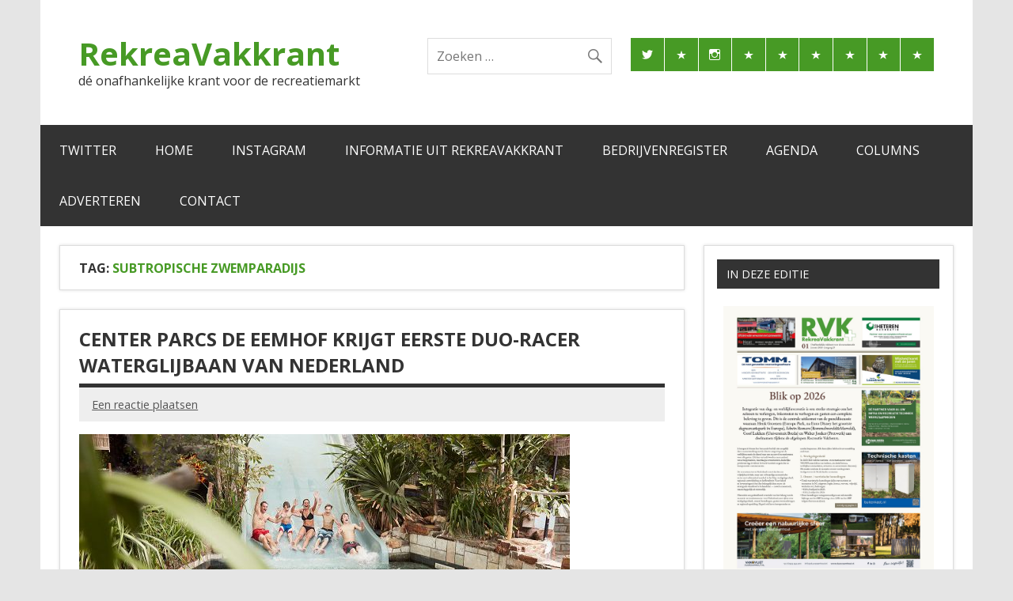

--- FILE ---
content_type: text/html; charset=UTF-8
request_url: https://www.rvk.nl/tag/subtropische-zwemparadijs/
body_size: 17655
content:
<!DOCTYPE html><!-- HTML 5 -->
<html lang="nl-NL">

<head>
<meta charset="UTF-8" />
<meta name="viewport" content="width=device-width, initial-scale=1">
<link rel="profile" href="http://gmpg.org/xfn/11" />
<link rel="pingback" href="https://www.rvk.nl/xmlrpc.php" />

<meta name='robots' content='index, follow, max-image-preview:large, max-snippet:-1, max-video-preview:-1' />

	<!-- This site is optimized with the Yoast SEO plugin v26.7 - https://yoast.com/wordpress/plugins/seo/ -->
	<title>subtropische zwemparadijs Archieven - RekreaVakkrant</title>
	<link rel="canonical" href="https://www.rvk.nl/tag/subtropische-zwemparadijs/" />
	<meta property="og:locale" content="nl_NL" />
	<meta property="og:type" content="article" />
	<meta property="og:title" content="subtropische zwemparadijs Archieven - RekreaVakkrant" />
	<meta property="og:url" content="https://www.rvk.nl/tag/subtropische-zwemparadijs/" />
	<meta property="og:site_name" content="RekreaVakkrant" />
	<meta name="twitter:card" content="summary_large_image" />
	<meta name="twitter:site" content="@rekreavakkrant" />
	<script type="application/ld+json" class="yoast-schema-graph">{"@context":"https://schema.org","@graph":[{"@type":"CollectionPage","@id":"https://www.rvk.nl/tag/subtropische-zwemparadijs/","url":"https://www.rvk.nl/tag/subtropische-zwemparadijs/","name":"subtropische zwemparadijs Archieven - RekreaVakkrant","isPartOf":{"@id":"https://www.rvk.nl/#website"},"primaryImageOfPage":{"@id":"https://www.rvk.nl/tag/subtropische-zwemparadijs/#primaryimage"},"image":{"@id":"https://www.rvk.nl/tag/subtropische-zwemparadijs/#primaryimage"},"thumbnailUrl":"https://www.rvk.nl/wp-content/uploads/2020/02/Familieglijbaan-De-Eemhof-1.jpg","breadcrumb":{"@id":"https://www.rvk.nl/tag/subtropische-zwemparadijs/#breadcrumb"},"inLanguage":"nl-NL"},{"@type":"ImageObject","inLanguage":"nl-NL","@id":"https://www.rvk.nl/tag/subtropische-zwemparadijs/#primaryimage","url":"https://www.rvk.nl/wp-content/uploads/2020/02/Familieglijbaan-De-Eemhof-1.jpg","contentUrl":"https://www.rvk.nl/wp-content/uploads/2020/02/Familieglijbaan-De-Eemhof-1.jpg","width":620,"height":414},{"@type":"BreadcrumbList","@id":"https://www.rvk.nl/tag/subtropische-zwemparadijs/#breadcrumb","itemListElement":[{"@type":"ListItem","position":1,"name":"Home","item":"https://www.rvk.nl/"},{"@type":"ListItem","position":2,"name":"subtropische zwemparadijs"}]},{"@type":"WebSite","@id":"https://www.rvk.nl/#website","url":"https://www.rvk.nl/","name":"RekreaVakkrant","description":"dé onafhankelijke krant voor de recreatiemarkt","potentialAction":[{"@type":"SearchAction","target":{"@type":"EntryPoint","urlTemplate":"https://www.rvk.nl/?s={search_term_string}"},"query-input":{"@type":"PropertyValueSpecification","valueRequired":true,"valueName":"search_term_string"}}],"inLanguage":"nl-NL"}]}</script>
	<!-- / Yoast SEO plugin. -->


<link rel='dns-prefetch' href='//www.googletagmanager.com' />
<link rel='dns-prefetch' href='//fonts.googleapis.com' />
<link rel="alternate" type="application/rss+xml" title="RekreaVakkrant &raquo; feed" href="https://www.rvk.nl/feed/" />
<link rel="alternate" type="application/rss+xml" title="RekreaVakkrant &raquo; reacties feed" href="https://www.rvk.nl/comments/feed/" />
<link rel="alternate" type="application/rss+xml" title="RekreaVakkrant &raquo; subtropische zwemparadijs tag feed" href="https://www.rvk.nl/tag/subtropische-zwemparadijs/feed/" />
<style id='wp-img-auto-sizes-contain-inline-css' type='text/css'>
img:is([sizes=auto i],[sizes^="auto," i]){contain-intrinsic-size:3000px 1500px}
/*# sourceURL=wp-img-auto-sizes-contain-inline-css */
</style>
<link rel='stylesheet' id='dynamicnews-custom-fonts-css' href='https://www.rvk.nl/wp-content/themes/dynamic-news-lite/css/custom-fonts.css?ver=20180413' type='text/css' media='all' />
<link rel='stylesheet' id='dynamicnews-pro-custom-fonts-css' href='//fonts.googleapis.com/css?family=Open+Sans%3A400%2C400italic%2C700%2C700italic%7COpen+Sans%3A400%2C400italic%2C700%2C700italic%7COpen+Sans%3A400%2C400italic%2C700%2C700italic%7COpen+Sans%3A400%2C400italic%2C700%2C700italic&#038;subset=latin%2Clatin-ext' type='text/css' media='all' />
<style id='wp-emoji-styles-inline-css' type='text/css'>

	img.wp-smiley, img.emoji {
		display: inline !important;
		border: none !important;
		box-shadow: none !important;
		height: 1em !important;
		width: 1em !important;
		margin: 0 0.07em !important;
		vertical-align: -0.1em !important;
		background: none !important;
		padding: 0 !important;
	}
/*# sourceURL=wp-emoji-styles-inline-css */
</style>
<style id='wp-block-library-inline-css' type='text/css'>
:root{--wp-block-synced-color:#7a00df;--wp-block-synced-color--rgb:122,0,223;--wp-bound-block-color:var(--wp-block-synced-color);--wp-editor-canvas-background:#ddd;--wp-admin-theme-color:#007cba;--wp-admin-theme-color--rgb:0,124,186;--wp-admin-theme-color-darker-10:#006ba1;--wp-admin-theme-color-darker-10--rgb:0,107,160.5;--wp-admin-theme-color-darker-20:#005a87;--wp-admin-theme-color-darker-20--rgb:0,90,135;--wp-admin-border-width-focus:2px}@media (min-resolution:192dpi){:root{--wp-admin-border-width-focus:1.5px}}.wp-element-button{cursor:pointer}:root .has-very-light-gray-background-color{background-color:#eee}:root .has-very-dark-gray-background-color{background-color:#313131}:root .has-very-light-gray-color{color:#eee}:root .has-very-dark-gray-color{color:#313131}:root .has-vivid-green-cyan-to-vivid-cyan-blue-gradient-background{background:linear-gradient(135deg,#00d084,#0693e3)}:root .has-purple-crush-gradient-background{background:linear-gradient(135deg,#34e2e4,#4721fb 50%,#ab1dfe)}:root .has-hazy-dawn-gradient-background{background:linear-gradient(135deg,#faaca8,#dad0ec)}:root .has-subdued-olive-gradient-background{background:linear-gradient(135deg,#fafae1,#67a671)}:root .has-atomic-cream-gradient-background{background:linear-gradient(135deg,#fdd79a,#004a59)}:root .has-nightshade-gradient-background{background:linear-gradient(135deg,#330968,#31cdcf)}:root .has-midnight-gradient-background{background:linear-gradient(135deg,#020381,#2874fc)}:root{--wp--preset--font-size--normal:16px;--wp--preset--font-size--huge:42px}.has-regular-font-size{font-size:1em}.has-larger-font-size{font-size:2.625em}.has-normal-font-size{font-size:var(--wp--preset--font-size--normal)}.has-huge-font-size{font-size:var(--wp--preset--font-size--huge)}.has-text-align-center{text-align:center}.has-text-align-left{text-align:left}.has-text-align-right{text-align:right}.has-fit-text{white-space:nowrap!important}#end-resizable-editor-section{display:none}.aligncenter{clear:both}.items-justified-left{justify-content:flex-start}.items-justified-center{justify-content:center}.items-justified-right{justify-content:flex-end}.items-justified-space-between{justify-content:space-between}.screen-reader-text{border:0;clip-path:inset(50%);height:1px;margin:-1px;overflow:hidden;padding:0;position:absolute;width:1px;word-wrap:normal!important}.screen-reader-text:focus{background-color:#ddd;clip-path:none;color:#444;display:block;font-size:1em;height:auto;left:5px;line-height:normal;padding:15px 23px 14px;text-decoration:none;top:5px;width:auto;z-index:100000}html :where(.has-border-color){border-style:solid}html :where([style*=border-top-color]){border-top-style:solid}html :where([style*=border-right-color]){border-right-style:solid}html :where([style*=border-bottom-color]){border-bottom-style:solid}html :where([style*=border-left-color]){border-left-style:solid}html :where([style*=border-width]){border-style:solid}html :where([style*=border-top-width]){border-top-style:solid}html :where([style*=border-right-width]){border-right-style:solid}html :where([style*=border-bottom-width]){border-bottom-style:solid}html :where([style*=border-left-width]){border-left-style:solid}html :where(img[class*=wp-image-]){height:auto;max-width:100%}:where(figure){margin:0 0 1em}html :where(.is-position-sticky){--wp-admin--admin-bar--position-offset:var(--wp-admin--admin-bar--height,0px)}@media screen and (max-width:600px){html :where(.is-position-sticky){--wp-admin--admin-bar--position-offset:0px}}

/*# sourceURL=wp-block-library-inline-css */
</style><style id='wp-block-heading-inline-css' type='text/css'>
h1:where(.wp-block-heading).has-background,h2:where(.wp-block-heading).has-background,h3:where(.wp-block-heading).has-background,h4:where(.wp-block-heading).has-background,h5:where(.wp-block-heading).has-background,h6:where(.wp-block-heading).has-background{padding:1.25em 2.375em}h1.has-text-align-left[style*=writing-mode]:where([style*=vertical-lr]),h1.has-text-align-right[style*=writing-mode]:where([style*=vertical-rl]),h2.has-text-align-left[style*=writing-mode]:where([style*=vertical-lr]),h2.has-text-align-right[style*=writing-mode]:where([style*=vertical-rl]),h3.has-text-align-left[style*=writing-mode]:where([style*=vertical-lr]),h3.has-text-align-right[style*=writing-mode]:where([style*=vertical-rl]),h4.has-text-align-left[style*=writing-mode]:where([style*=vertical-lr]),h4.has-text-align-right[style*=writing-mode]:where([style*=vertical-rl]),h5.has-text-align-left[style*=writing-mode]:where([style*=vertical-lr]),h5.has-text-align-right[style*=writing-mode]:where([style*=vertical-rl]),h6.has-text-align-left[style*=writing-mode]:where([style*=vertical-lr]),h6.has-text-align-right[style*=writing-mode]:where([style*=vertical-rl]){rotate:180deg}
/*# sourceURL=https://www.rvk.nl/wp-includes/blocks/heading/style.min.css */
</style>
<style id='wp-block-image-inline-css' type='text/css'>
.wp-block-image>a,.wp-block-image>figure>a{display:inline-block}.wp-block-image img{box-sizing:border-box;height:auto;max-width:100%;vertical-align:bottom}@media not (prefers-reduced-motion){.wp-block-image img.hide{visibility:hidden}.wp-block-image img.show{animation:show-content-image .4s}}.wp-block-image[style*=border-radius] img,.wp-block-image[style*=border-radius]>a{border-radius:inherit}.wp-block-image.has-custom-border img{box-sizing:border-box}.wp-block-image.aligncenter{text-align:center}.wp-block-image.alignfull>a,.wp-block-image.alignwide>a{width:100%}.wp-block-image.alignfull img,.wp-block-image.alignwide img{height:auto;width:100%}.wp-block-image .aligncenter,.wp-block-image .alignleft,.wp-block-image .alignright,.wp-block-image.aligncenter,.wp-block-image.alignleft,.wp-block-image.alignright{display:table}.wp-block-image .aligncenter>figcaption,.wp-block-image .alignleft>figcaption,.wp-block-image .alignright>figcaption,.wp-block-image.aligncenter>figcaption,.wp-block-image.alignleft>figcaption,.wp-block-image.alignright>figcaption{caption-side:bottom;display:table-caption}.wp-block-image .alignleft{float:left;margin:.5em 1em .5em 0}.wp-block-image .alignright{float:right;margin:.5em 0 .5em 1em}.wp-block-image .aligncenter{margin-left:auto;margin-right:auto}.wp-block-image :where(figcaption){margin-bottom:1em;margin-top:.5em}.wp-block-image.is-style-circle-mask img{border-radius:9999px}@supports ((-webkit-mask-image:none) or (mask-image:none)) or (-webkit-mask-image:none){.wp-block-image.is-style-circle-mask img{border-radius:0;-webkit-mask-image:url('data:image/svg+xml;utf8,<svg viewBox="0 0 100 100" xmlns="http://www.w3.org/2000/svg"><circle cx="50" cy="50" r="50"/></svg>');mask-image:url('data:image/svg+xml;utf8,<svg viewBox="0 0 100 100" xmlns="http://www.w3.org/2000/svg"><circle cx="50" cy="50" r="50"/></svg>');mask-mode:alpha;-webkit-mask-position:center;mask-position:center;-webkit-mask-repeat:no-repeat;mask-repeat:no-repeat;-webkit-mask-size:contain;mask-size:contain}}:root :where(.wp-block-image.is-style-rounded img,.wp-block-image .is-style-rounded img){border-radius:9999px}.wp-block-image figure{margin:0}.wp-lightbox-container{display:flex;flex-direction:column;position:relative}.wp-lightbox-container img{cursor:zoom-in}.wp-lightbox-container img:hover+button{opacity:1}.wp-lightbox-container button{align-items:center;backdrop-filter:blur(16px) saturate(180%);background-color:#5a5a5a40;border:none;border-radius:4px;cursor:zoom-in;display:flex;height:20px;justify-content:center;opacity:0;padding:0;position:absolute;right:16px;text-align:center;top:16px;width:20px;z-index:100}@media not (prefers-reduced-motion){.wp-lightbox-container button{transition:opacity .2s ease}}.wp-lightbox-container button:focus-visible{outline:3px auto #5a5a5a40;outline:3px auto -webkit-focus-ring-color;outline-offset:3px}.wp-lightbox-container button:hover{cursor:pointer;opacity:1}.wp-lightbox-container button:focus{opacity:1}.wp-lightbox-container button:focus,.wp-lightbox-container button:hover,.wp-lightbox-container button:not(:hover):not(:active):not(.has-background){background-color:#5a5a5a40;border:none}.wp-lightbox-overlay{box-sizing:border-box;cursor:zoom-out;height:100vh;left:0;overflow:hidden;position:fixed;top:0;visibility:hidden;width:100%;z-index:100000}.wp-lightbox-overlay .close-button{align-items:center;cursor:pointer;display:flex;justify-content:center;min-height:40px;min-width:40px;padding:0;position:absolute;right:calc(env(safe-area-inset-right) + 16px);top:calc(env(safe-area-inset-top) + 16px);z-index:5000000}.wp-lightbox-overlay .close-button:focus,.wp-lightbox-overlay .close-button:hover,.wp-lightbox-overlay .close-button:not(:hover):not(:active):not(.has-background){background:none;border:none}.wp-lightbox-overlay .lightbox-image-container{height:var(--wp--lightbox-container-height);left:50%;overflow:hidden;position:absolute;top:50%;transform:translate(-50%,-50%);transform-origin:top left;width:var(--wp--lightbox-container-width);z-index:9999999999}.wp-lightbox-overlay .wp-block-image{align-items:center;box-sizing:border-box;display:flex;height:100%;justify-content:center;margin:0;position:relative;transform-origin:0 0;width:100%;z-index:3000000}.wp-lightbox-overlay .wp-block-image img{height:var(--wp--lightbox-image-height);min-height:var(--wp--lightbox-image-height);min-width:var(--wp--lightbox-image-width);width:var(--wp--lightbox-image-width)}.wp-lightbox-overlay .wp-block-image figcaption{display:none}.wp-lightbox-overlay button{background:none;border:none}.wp-lightbox-overlay .scrim{background-color:#fff;height:100%;opacity:.9;position:absolute;width:100%;z-index:2000000}.wp-lightbox-overlay.active{visibility:visible}@media not (prefers-reduced-motion){.wp-lightbox-overlay.active{animation:turn-on-visibility .25s both}.wp-lightbox-overlay.active img{animation:turn-on-visibility .35s both}.wp-lightbox-overlay.show-closing-animation:not(.active){animation:turn-off-visibility .35s both}.wp-lightbox-overlay.show-closing-animation:not(.active) img{animation:turn-off-visibility .25s both}.wp-lightbox-overlay.zoom.active{animation:none;opacity:1;visibility:visible}.wp-lightbox-overlay.zoom.active .lightbox-image-container{animation:lightbox-zoom-in .4s}.wp-lightbox-overlay.zoom.active .lightbox-image-container img{animation:none}.wp-lightbox-overlay.zoom.active .scrim{animation:turn-on-visibility .4s forwards}.wp-lightbox-overlay.zoom.show-closing-animation:not(.active){animation:none}.wp-lightbox-overlay.zoom.show-closing-animation:not(.active) .lightbox-image-container{animation:lightbox-zoom-out .4s}.wp-lightbox-overlay.zoom.show-closing-animation:not(.active) .lightbox-image-container img{animation:none}.wp-lightbox-overlay.zoom.show-closing-animation:not(.active) .scrim{animation:turn-off-visibility .4s forwards}}@keyframes show-content-image{0%{visibility:hidden}99%{visibility:hidden}to{visibility:visible}}@keyframes turn-on-visibility{0%{opacity:0}to{opacity:1}}@keyframes turn-off-visibility{0%{opacity:1;visibility:visible}99%{opacity:0;visibility:visible}to{opacity:0;visibility:hidden}}@keyframes lightbox-zoom-in{0%{transform:translate(calc((-100vw + var(--wp--lightbox-scrollbar-width))/2 + var(--wp--lightbox-initial-left-position)),calc(-50vh + var(--wp--lightbox-initial-top-position))) scale(var(--wp--lightbox-scale))}to{transform:translate(-50%,-50%) scale(1)}}@keyframes lightbox-zoom-out{0%{transform:translate(-50%,-50%) scale(1);visibility:visible}99%{visibility:visible}to{transform:translate(calc((-100vw + var(--wp--lightbox-scrollbar-width))/2 + var(--wp--lightbox-initial-left-position)),calc(-50vh + var(--wp--lightbox-initial-top-position))) scale(var(--wp--lightbox-scale));visibility:hidden}}
/*# sourceURL=https://www.rvk.nl/wp-includes/blocks/image/style.min.css */
</style>
<style id='global-styles-inline-css' type='text/css'>
:root{--wp--preset--aspect-ratio--square: 1;--wp--preset--aspect-ratio--4-3: 4/3;--wp--preset--aspect-ratio--3-4: 3/4;--wp--preset--aspect-ratio--3-2: 3/2;--wp--preset--aspect-ratio--2-3: 2/3;--wp--preset--aspect-ratio--16-9: 16/9;--wp--preset--aspect-ratio--9-16: 9/16;--wp--preset--color--black: #353535;--wp--preset--color--cyan-bluish-gray: #abb8c3;--wp--preset--color--white: #ffffff;--wp--preset--color--pale-pink: #f78da7;--wp--preset--color--vivid-red: #cf2e2e;--wp--preset--color--luminous-vivid-orange: #ff6900;--wp--preset--color--luminous-vivid-amber: #fcb900;--wp--preset--color--light-green-cyan: #7bdcb5;--wp--preset--color--vivid-green-cyan: #00d084;--wp--preset--color--pale-cyan-blue: #8ed1fc;--wp--preset--color--vivid-cyan-blue: #0693e3;--wp--preset--color--vivid-purple: #9b51e0;--wp--preset--color--primary: #e84747;--wp--preset--color--light-gray: #f0f0f0;--wp--preset--color--dark-gray: #777777;--wp--preset--gradient--vivid-cyan-blue-to-vivid-purple: linear-gradient(135deg,rgb(6,147,227) 0%,rgb(155,81,224) 100%);--wp--preset--gradient--light-green-cyan-to-vivid-green-cyan: linear-gradient(135deg,rgb(122,220,180) 0%,rgb(0,208,130) 100%);--wp--preset--gradient--luminous-vivid-amber-to-luminous-vivid-orange: linear-gradient(135deg,rgb(252,185,0) 0%,rgb(255,105,0) 100%);--wp--preset--gradient--luminous-vivid-orange-to-vivid-red: linear-gradient(135deg,rgb(255,105,0) 0%,rgb(207,46,46) 100%);--wp--preset--gradient--very-light-gray-to-cyan-bluish-gray: linear-gradient(135deg,rgb(238,238,238) 0%,rgb(169,184,195) 100%);--wp--preset--gradient--cool-to-warm-spectrum: linear-gradient(135deg,rgb(74,234,220) 0%,rgb(151,120,209) 20%,rgb(207,42,186) 40%,rgb(238,44,130) 60%,rgb(251,105,98) 80%,rgb(254,248,76) 100%);--wp--preset--gradient--blush-light-purple: linear-gradient(135deg,rgb(255,206,236) 0%,rgb(152,150,240) 100%);--wp--preset--gradient--blush-bordeaux: linear-gradient(135deg,rgb(254,205,165) 0%,rgb(254,45,45) 50%,rgb(107,0,62) 100%);--wp--preset--gradient--luminous-dusk: linear-gradient(135deg,rgb(255,203,112) 0%,rgb(199,81,192) 50%,rgb(65,88,208) 100%);--wp--preset--gradient--pale-ocean: linear-gradient(135deg,rgb(255,245,203) 0%,rgb(182,227,212) 50%,rgb(51,167,181) 100%);--wp--preset--gradient--electric-grass: linear-gradient(135deg,rgb(202,248,128) 0%,rgb(113,206,126) 100%);--wp--preset--gradient--midnight: linear-gradient(135deg,rgb(2,3,129) 0%,rgb(40,116,252) 100%);--wp--preset--font-size--small: 13px;--wp--preset--font-size--medium: 20px;--wp--preset--font-size--large: 36px;--wp--preset--font-size--x-large: 42px;--wp--preset--spacing--20: 0.44rem;--wp--preset--spacing--30: 0.67rem;--wp--preset--spacing--40: 1rem;--wp--preset--spacing--50: 1.5rem;--wp--preset--spacing--60: 2.25rem;--wp--preset--spacing--70: 3.38rem;--wp--preset--spacing--80: 5.06rem;--wp--preset--shadow--natural: 6px 6px 9px rgba(0, 0, 0, 0.2);--wp--preset--shadow--deep: 12px 12px 50px rgba(0, 0, 0, 0.4);--wp--preset--shadow--sharp: 6px 6px 0px rgba(0, 0, 0, 0.2);--wp--preset--shadow--outlined: 6px 6px 0px -3px rgb(255, 255, 255), 6px 6px rgb(0, 0, 0);--wp--preset--shadow--crisp: 6px 6px 0px rgb(0, 0, 0);}:where(.is-layout-flex){gap: 0.5em;}:where(.is-layout-grid){gap: 0.5em;}body .is-layout-flex{display: flex;}.is-layout-flex{flex-wrap: wrap;align-items: center;}.is-layout-flex > :is(*, div){margin: 0;}body .is-layout-grid{display: grid;}.is-layout-grid > :is(*, div){margin: 0;}:where(.wp-block-columns.is-layout-flex){gap: 2em;}:where(.wp-block-columns.is-layout-grid){gap: 2em;}:where(.wp-block-post-template.is-layout-flex){gap: 1.25em;}:where(.wp-block-post-template.is-layout-grid){gap: 1.25em;}.has-black-color{color: var(--wp--preset--color--black) !important;}.has-cyan-bluish-gray-color{color: var(--wp--preset--color--cyan-bluish-gray) !important;}.has-white-color{color: var(--wp--preset--color--white) !important;}.has-pale-pink-color{color: var(--wp--preset--color--pale-pink) !important;}.has-vivid-red-color{color: var(--wp--preset--color--vivid-red) !important;}.has-luminous-vivid-orange-color{color: var(--wp--preset--color--luminous-vivid-orange) !important;}.has-luminous-vivid-amber-color{color: var(--wp--preset--color--luminous-vivid-amber) !important;}.has-light-green-cyan-color{color: var(--wp--preset--color--light-green-cyan) !important;}.has-vivid-green-cyan-color{color: var(--wp--preset--color--vivid-green-cyan) !important;}.has-pale-cyan-blue-color{color: var(--wp--preset--color--pale-cyan-blue) !important;}.has-vivid-cyan-blue-color{color: var(--wp--preset--color--vivid-cyan-blue) !important;}.has-vivid-purple-color{color: var(--wp--preset--color--vivid-purple) !important;}.has-black-background-color{background-color: var(--wp--preset--color--black) !important;}.has-cyan-bluish-gray-background-color{background-color: var(--wp--preset--color--cyan-bluish-gray) !important;}.has-white-background-color{background-color: var(--wp--preset--color--white) !important;}.has-pale-pink-background-color{background-color: var(--wp--preset--color--pale-pink) !important;}.has-vivid-red-background-color{background-color: var(--wp--preset--color--vivid-red) !important;}.has-luminous-vivid-orange-background-color{background-color: var(--wp--preset--color--luminous-vivid-orange) !important;}.has-luminous-vivid-amber-background-color{background-color: var(--wp--preset--color--luminous-vivid-amber) !important;}.has-light-green-cyan-background-color{background-color: var(--wp--preset--color--light-green-cyan) !important;}.has-vivid-green-cyan-background-color{background-color: var(--wp--preset--color--vivid-green-cyan) !important;}.has-pale-cyan-blue-background-color{background-color: var(--wp--preset--color--pale-cyan-blue) !important;}.has-vivid-cyan-blue-background-color{background-color: var(--wp--preset--color--vivid-cyan-blue) !important;}.has-vivid-purple-background-color{background-color: var(--wp--preset--color--vivid-purple) !important;}.has-black-border-color{border-color: var(--wp--preset--color--black) !important;}.has-cyan-bluish-gray-border-color{border-color: var(--wp--preset--color--cyan-bluish-gray) !important;}.has-white-border-color{border-color: var(--wp--preset--color--white) !important;}.has-pale-pink-border-color{border-color: var(--wp--preset--color--pale-pink) !important;}.has-vivid-red-border-color{border-color: var(--wp--preset--color--vivid-red) !important;}.has-luminous-vivid-orange-border-color{border-color: var(--wp--preset--color--luminous-vivid-orange) !important;}.has-luminous-vivid-amber-border-color{border-color: var(--wp--preset--color--luminous-vivid-amber) !important;}.has-light-green-cyan-border-color{border-color: var(--wp--preset--color--light-green-cyan) !important;}.has-vivid-green-cyan-border-color{border-color: var(--wp--preset--color--vivid-green-cyan) !important;}.has-pale-cyan-blue-border-color{border-color: var(--wp--preset--color--pale-cyan-blue) !important;}.has-vivid-cyan-blue-border-color{border-color: var(--wp--preset--color--vivid-cyan-blue) !important;}.has-vivid-purple-border-color{border-color: var(--wp--preset--color--vivid-purple) !important;}.has-vivid-cyan-blue-to-vivid-purple-gradient-background{background: var(--wp--preset--gradient--vivid-cyan-blue-to-vivid-purple) !important;}.has-light-green-cyan-to-vivid-green-cyan-gradient-background{background: var(--wp--preset--gradient--light-green-cyan-to-vivid-green-cyan) !important;}.has-luminous-vivid-amber-to-luminous-vivid-orange-gradient-background{background: var(--wp--preset--gradient--luminous-vivid-amber-to-luminous-vivid-orange) !important;}.has-luminous-vivid-orange-to-vivid-red-gradient-background{background: var(--wp--preset--gradient--luminous-vivid-orange-to-vivid-red) !important;}.has-very-light-gray-to-cyan-bluish-gray-gradient-background{background: var(--wp--preset--gradient--very-light-gray-to-cyan-bluish-gray) !important;}.has-cool-to-warm-spectrum-gradient-background{background: var(--wp--preset--gradient--cool-to-warm-spectrum) !important;}.has-blush-light-purple-gradient-background{background: var(--wp--preset--gradient--blush-light-purple) !important;}.has-blush-bordeaux-gradient-background{background: var(--wp--preset--gradient--blush-bordeaux) !important;}.has-luminous-dusk-gradient-background{background: var(--wp--preset--gradient--luminous-dusk) !important;}.has-pale-ocean-gradient-background{background: var(--wp--preset--gradient--pale-ocean) !important;}.has-electric-grass-gradient-background{background: var(--wp--preset--gradient--electric-grass) !important;}.has-midnight-gradient-background{background: var(--wp--preset--gradient--midnight) !important;}.has-small-font-size{font-size: var(--wp--preset--font-size--small) !important;}.has-medium-font-size{font-size: var(--wp--preset--font-size--medium) !important;}.has-large-font-size{font-size: var(--wp--preset--font-size--large) !important;}.has-x-large-font-size{font-size: var(--wp--preset--font-size--x-large) !important;}
/*# sourceURL=global-styles-inline-css */
</style>

<style id='classic-theme-styles-inline-css' type='text/css'>
/*! This file is auto-generated */
.wp-block-button__link{color:#fff;background-color:#32373c;border-radius:9999px;box-shadow:none;text-decoration:none;padding:calc(.667em + 2px) calc(1.333em + 2px);font-size:1.125em}.wp-block-file__button{background:#32373c;color:#fff;text-decoration:none}
/*# sourceURL=/wp-includes/css/classic-themes.min.css */
</style>
<link rel='stylesheet' id='themezee-custom-color-palette-css' href='https://www.rvk.nl/wp-content/plugins/custom-color-palette/assets/css/custom-color-palette.css?ver=1.0' type='text/css' media='all' />
<link rel='stylesheet' id='ecwd-popup-style-css' href='https://www.rvk.nl/wp-content/plugins/event-calendar-wd/css/ecwd_popup.css?ver=1.1.55_58c7fa63aeb3b' type='text/css' media='all' />
<link rel='stylesheet' id='ecwd_font-awesome-css' href='https://www.rvk.nl/wp-content/plugins/event-calendar-wd/css/font-awesome/font-awesome.css?ver=1.1.55_58c7fa63aeb3b' type='text/css' media='all' />
<link rel='stylesheet' id='ecwd-public-css' href='https://www.rvk.nl/wp-content/plugins/event-calendar-wd/css/style.css?ver=1.1.55_58c7fa63aeb3b' type='text/css' media='all' />
<link rel='stylesheet' id='dynamicnewslite-stylesheet-css' href='https://www.rvk.nl/wp-content/themes/dynamic-news-lite/style.css?ver=1.6.8' type='text/css' media='all' />
<link rel='stylesheet' id='genericons-css' href='https://www.rvk.nl/wp-content/themes/dynamic-news-lite/css/genericons/genericons.css?ver=3.4.1' type='text/css' media='all' />
<link rel='stylesheet' id='dynamicnewslite-flexslider-css' href='https://www.rvk.nl/wp-content/themes/dynamic-news-lite/css/flexslider.css?ver=b72bfe6316abf41b79074417b6d484b1' type='text/css' media='all' />
<link rel='stylesheet' id='dynamicnews-pro-stylesheet-css' href='https://www.rvk.nl/wp-content/plugins/dynamicnews-pro/css/dynamicnews-pro.css?ver=1.2.1' type='text/css' media='all' />
<script type="text/javascript" src="https://www.rvk.nl/wp-includes/js/jquery/jquery.min.js?ver=3.7.1" id="jquery-core-js"></script>
<script type="text/javascript" src="https://www.rvk.nl/wp-includes/js/jquery/jquery-migrate.min.js?ver=3.4.1" id="jquery-migrate-js"></script>
<script type="text/javascript" src="https://www.rvk.nl/wp-content/themes/dynamic-news-lite/js/jquery.flexslider-min.js?ver=2.6.0" id="flexslider-js"></script>
<script type="text/javascript" id="dynamicnewslite-jquery-frontpage_slider-js-extra">
/* <![CDATA[ */
var dynamicnews_slider_params = {"animation":"slide","speed":"7000"};
//# sourceURL=dynamicnewslite-jquery-frontpage_slider-js-extra
/* ]]> */
</script>
<script type="text/javascript" src="https://www.rvk.nl/wp-content/themes/dynamic-news-lite/js/slider.js?ver=2.6.0" id="dynamicnewslite-jquery-frontpage_slider-js"></script>
<script type="text/javascript" id="dynamicnewslite-jquery-navigation-js-extra">
/* <![CDATA[ */
var dynamicnews_menu_title = {"text":"Menu"};
//# sourceURL=dynamicnewslite-jquery-navigation-js-extra
/* ]]> */
</script>
<script type="text/javascript" src="https://www.rvk.nl/wp-content/themes/dynamic-news-lite/js/navigation.js?ver=20210324" id="dynamicnewslite-jquery-navigation-js"></script>
<script type="text/javascript" id="dynamicnewslite-jquery-sidebar-js-extra">
/* <![CDATA[ */
var dynamicnews_sidebar_title = {"text":"Zijbalk"};
//# sourceURL=dynamicnewslite-jquery-sidebar-js-extra
/* ]]> */
</script>
<script type="text/javascript" src="https://www.rvk.nl/wp-content/themes/dynamic-news-lite/js/sidebar.js?ver=20210324" id="dynamicnewslite-jquery-sidebar-js"></script>

<!-- Google tag (gtag.js) snippet toegevoegd door Site Kit -->
<!-- Google Analytics snippet toegevoegd door Site Kit -->
<script type="text/javascript" src="https://www.googletagmanager.com/gtag/js?id=G-M5CF8NVKH3" id="google_gtagjs-js" async></script>
<script type="text/javascript" id="google_gtagjs-js-after">
/* <![CDATA[ */
window.dataLayer = window.dataLayer || [];function gtag(){dataLayer.push(arguments);}
gtag("set","linker",{"domains":["www.rvk.nl"]});
gtag("js", new Date());
gtag("set", "developer_id.dZTNiMT", true);
gtag("config", "G-M5CF8NVKH3");
//# sourceURL=google_gtagjs-js-after
/* ]]> */
</script>
<link rel="https://api.w.org/" href="https://www.rvk.nl/wp-json/" /><link rel="alternate" title="JSON" type="application/json" href="https://www.rvk.nl/wp-json/wp/v2/tags/3678" /><link rel="EditURI" type="application/rsd+xml" title="RSD" href="https://www.rvk.nl/xmlrpc.php?rsd" />

<meta name="generator" content="Site Kit by Google 1.168.0" /><style type="text/css">
			#logo .site-title, #logo .site-title a:link, #logo .site-title a:visited {
				color: #479a25;
			}
			#topnavi-wrap, #mainnav-menu a:hover, #mainnav-menu ul a:hover, #mainnav-icon:hover, #mainnav-toggle:hover, 
			#mainnav-menu .submenu-dropdown-toggle:hover, .social-icons-menu li a, 
			.sidebar-navigation-toggle:hover, .sidebar-navigation-toggle:active, .sidebar-navigation-toggle:focus, .sidebar-closing-toggle {
				background-color:  #479a25;
			}
			a, a:link, a:visited, .comment a:link, .comment a:visited, .archive-title span, 
			.post-title a:hover, .post-title a:active, .post-pagination a:hover, .post-pagination a:active, .post-pagination .current {
				color: #479a25;
			} 
			.postinfo .meta-category a:hover, .postinfo .meta-category a:active,
			.bypostauthor .fn, .comment-author-admin .fn, input[type="submit"], .more-link, #commentform #submit {
				background-color:  #479a25;
			}
			#sidebar .widget a:link, #sidebar .widget a:visited {
				color: #479a25;
			}
			.widget-tabnav li a, .widget-tabnav li a:link, .widget-tabnav li a:visited,
			.tzwb-tabbed-content .tzwb-tabnavi li a:link, .tzwb-tabbed-content .tzwb-tabnavi li a:visited {
				color: #fff !important;
				background: #479a25;
			}
			.tzwb-tabbed-content .tzwb-tabnavi li a:hover, .tzwb-tabbed-content .tzwb-tabnavi li a:active {
				background: #333;
			}
			
			#frontpage-slider-wrap:hover .frontpage-slider-controls a:hover, .frontpage-slider-controls .zeeflex-control-paging li a.zeeflex-active {
				background-color:  #479a25;
			}
			#frontpage-slider .zeeslide .slide-entry {
				border-top: 10px solid #479a25;
			}</style><style type="text/css">
			body, input, textarea {
				font-family: "Open Sans", Arial, Helvetica, sans-serif;
			}
			#logo .site-title, .page-title, .post-title, #frontpage-slider .zeeslide .slide-entry .slide-title,
			#comments .comments-title, #respond #reply-title {
				font-family: "Open Sans", Arial, Helvetica, sans-serif;
			}
			#mainnav-icon, #mainnav-toggle, #mainnav-menu a, .sidebar-navigation-toggle, .sidebar-closing-toggle {
				font-family: "Open Sans", Arial, Helvetica, sans-serif;
			}
			.widgettitle, #frontpage-magazine-widgets .widget .widgettitle {
				font-family: "Open Sans", Arial, Helvetica, sans-serif;
			}</style><link rel="icon" href="https://www.rvk.nl/wp-content/uploads/2021/03/cropped-Vakkrant-32x32.jpg" sizes="32x32" />
<link rel="icon" href="https://www.rvk.nl/wp-content/uploads/2021/03/cropped-Vakkrant-192x192.jpg" sizes="192x192" />
<link rel="apple-touch-icon" href="https://www.rvk.nl/wp-content/uploads/2021/03/cropped-Vakkrant-180x180.jpg" />
<meta name="msapplication-TileImage" content="https://www.rvk.nl/wp-content/uploads/2021/03/cropped-Vakkrant-270x270.jpg" />
<link rel='stylesheet' id='mailpoet_public-css' href='https://www.rvk.nl/wp-content/plugins/mailpoet/assets/dist/css/mailpoet-public.b1f0906e.css?ver=b72bfe6316abf41b79074417b6d484b1' type='text/css' media='all' />
<link rel='stylesheet' id='mailpoet_custom_fonts_0-css' href='https://fonts.googleapis.com/css?family=Abril+FatFace%3A400%2C400i%2C700%2C700i%7CAlegreya%3A400%2C400i%2C700%2C700i%7CAlegreya+Sans%3A400%2C400i%2C700%2C700i%7CAmatic+SC%3A400%2C400i%2C700%2C700i%7CAnonymous+Pro%3A400%2C400i%2C700%2C700i%7CArchitects+Daughter%3A400%2C400i%2C700%2C700i%7CArchivo%3A400%2C400i%2C700%2C700i%7CArchivo+Narrow%3A400%2C400i%2C700%2C700i%7CAsap%3A400%2C400i%2C700%2C700i%7CBarlow%3A400%2C400i%2C700%2C700i%7CBioRhyme%3A400%2C400i%2C700%2C700i%7CBonbon%3A400%2C400i%2C700%2C700i%7CCabin%3A400%2C400i%2C700%2C700i%7CCairo%3A400%2C400i%2C700%2C700i%7CCardo%3A400%2C400i%2C700%2C700i%7CChivo%3A400%2C400i%2C700%2C700i%7CConcert+One%3A400%2C400i%2C700%2C700i%7CCormorant%3A400%2C400i%2C700%2C700i%7CCrimson+Text%3A400%2C400i%2C700%2C700i%7CEczar%3A400%2C400i%2C700%2C700i%7CExo+2%3A400%2C400i%2C700%2C700i%7CFira+Sans%3A400%2C400i%2C700%2C700i%7CFjalla+One%3A400%2C400i%2C700%2C700i%7CFrank+Ruhl+Libre%3A400%2C400i%2C700%2C700i%7CGreat+Vibes%3A400%2C400i%2C700%2C700i&#038;ver=b72bfe6316abf41b79074417b6d484b1' type='text/css' media='all' />
<link rel='stylesheet' id='mailpoet_custom_fonts_1-css' href='https://fonts.googleapis.com/css?family=Heebo%3A400%2C400i%2C700%2C700i%7CIBM+Plex%3A400%2C400i%2C700%2C700i%7CInconsolata%3A400%2C400i%2C700%2C700i%7CIndie+Flower%3A400%2C400i%2C700%2C700i%7CInknut+Antiqua%3A400%2C400i%2C700%2C700i%7CInter%3A400%2C400i%2C700%2C700i%7CKarla%3A400%2C400i%2C700%2C700i%7CLibre+Baskerville%3A400%2C400i%2C700%2C700i%7CLibre+Franklin%3A400%2C400i%2C700%2C700i%7CMontserrat%3A400%2C400i%2C700%2C700i%7CNeuton%3A400%2C400i%2C700%2C700i%7CNotable%3A400%2C400i%2C700%2C700i%7CNothing+You+Could+Do%3A400%2C400i%2C700%2C700i%7CNoto+Sans%3A400%2C400i%2C700%2C700i%7CNunito%3A400%2C400i%2C700%2C700i%7COld+Standard+TT%3A400%2C400i%2C700%2C700i%7COxygen%3A400%2C400i%2C700%2C700i%7CPacifico%3A400%2C400i%2C700%2C700i%7CPoppins%3A400%2C400i%2C700%2C700i%7CProza+Libre%3A400%2C400i%2C700%2C700i%7CPT+Sans%3A400%2C400i%2C700%2C700i%7CPT+Serif%3A400%2C400i%2C700%2C700i%7CRakkas%3A400%2C400i%2C700%2C700i%7CReenie+Beanie%3A400%2C400i%2C700%2C700i%7CRoboto+Slab%3A400%2C400i%2C700%2C700i&#038;ver=b72bfe6316abf41b79074417b6d484b1' type='text/css' media='all' />
<link rel='stylesheet' id='mailpoet_custom_fonts_2-css' href='https://fonts.googleapis.com/css?family=Ropa+Sans%3A400%2C400i%2C700%2C700i%7CRubik%3A400%2C400i%2C700%2C700i%7CShadows+Into+Light%3A400%2C400i%2C700%2C700i%7CSpace+Mono%3A400%2C400i%2C700%2C700i%7CSpectral%3A400%2C400i%2C700%2C700i%7CSue+Ellen+Francisco%3A400%2C400i%2C700%2C700i%7CTitillium+Web%3A400%2C400i%2C700%2C700i%7CUbuntu%3A400%2C400i%2C700%2C700i%7CVarela%3A400%2C400i%2C700%2C700i%7CVollkorn%3A400%2C400i%2C700%2C700i%7CWork+Sans%3A400%2C400i%2C700%2C700i%7CYatra+One%3A400%2C400i%2C700%2C700i&#038;ver=b72bfe6316abf41b79074417b6d484b1' type='text/css' media='all' />
<link rel='stylesheet' id='mediaelement-css' href='https://www.rvk.nl/wp-includes/js/mediaelement/mediaelementplayer-legacy.min.css?ver=4.2.17' type='text/css' media='all' />
<link rel='stylesheet' id='wp-mediaelement-css' href='https://www.rvk.nl/wp-includes/js/mediaelement/wp-mediaelement.min.css?ver=b72bfe6316abf41b79074417b6d484b1' type='text/css' media='all' />
</head>

<body class="archive tag tag-subtropische-zwemparadijs tag-3678 wp-theme-dynamic-news-lite ecwd-theme-dynamic-news-lite sliding-sidebar mobile-header-none">

<a class="skip-link screen-reader-text" href="#content">Doorgaan naar inhoud</a>

<div id="wrapper" class="hfeed">

	<div id="topnavi-wrap">
		
	<div id="topnavi" class="container clearfix">

		
	</div>
	</div>

	<div id="header-wrap">

		<header id="header" class="container clearfix" role="banner">

			<div id="logo" class="clearfix">

								
		<p class="site-title"><a href="https://www.rvk.nl/" rel="home">RekreaVakkrant</a></p>

					
			<p class="site-description">dé onafhankelijke krant voor de recreatiemarkt</p>

		
			</div>

			<div id="header-content" class="clearfix">
				
	<div id="header-social-icons" class="social-icons-wrap clearfix">
		<ul id="social-icons-menu" class="social-icons-menu"><li id="menu-item-10003" class="menu-item menu-item-type-custom menu-item-object-custom menu-item-10003"><a href="https://twitter.com/rekreavakkrant"><span class="screen-reader-text">Twitter</span></a></li>
<li id="menu-item-10038" class="menu-item menu-item-type-custom menu-item-object-custom menu-item-home menu-item-10038"><a href="http://www.rvk.nl"><span class="screen-reader-text">Home</span></a></li>
<li id="menu-item-11289" class="menu-item menu-item-type-custom menu-item-object-custom menu-item-11289"><a href="https://www.instagram.com/rekreavakkrant/"><span class="screen-reader-text">Instagram</span></a></li>
<li id="menu-item-10259" class="menu-item menu-item-type-post_type menu-item-object-page menu-item-10259"><a href="https://www.rvk.nl/meer-informatie-rekreavakkrant/"><span class="screen-reader-text">Informatie uit RekreaVakkrant</span></a></li>
<li id="menu-item-10099" class="menu-item menu-item-type-post_type menu-item-object-page menu-item-10099"><a href="https://www.rvk.nl/bedrijvenregister/"><span class="screen-reader-text">bedrijvenregister</span></a></li>
<li id="menu-item-76" class="menu-item menu-item-type-post_type menu-item-object-page menu-item-76"><a href="https://www.rvk.nl/agenda-2/"><span class="screen-reader-text">Agenda</span></a></li>
<li id="menu-item-10037" class="menu-item menu-item-type-taxonomy menu-item-object-category menu-item-10037"><a href="https://www.rvk.nl/columns/"><span class="screen-reader-text">Columns</span></a></li>
<li id="menu-item-97" class="menu-item menu-item-type-post_type menu-item-object-page menu-item-97"><a href="https://www.rvk.nl/adverteren/"><span class="screen-reader-text">Adverteren</span></a></li>
<li id="menu-item-105" class="menu-item menu-item-type-post_type menu-item-object-page menu-item-105"><a href="https://www.rvk.nl/contact/"><span class="screen-reader-text">Contact</span></a></li>
</ul>	</div>


	<div id="header-search">
		
	<form role="search" method="get" class="search-form" action="https://www.rvk.nl/">
		<label>
			<span class="screen-reader-text">Zoeken naar:</span>
			<input type="search" class="search-field" placeholder="Zoeken &hellip;" value="" name="s">
		</label>
		<button type="submit" class="search-submit">
			<span class="genericon-search"></span>
		</button>
	</form>

	</div>

			</div>

		</header>

	</div>

	<div id="navi-wrap">
		<nav id="mainnav" class="container clearfix" role="navigation">
			<ul id="mainnav-menu" class="main-navigation-menu"><li class="menu-item menu-item-type-custom menu-item-object-custom menu-item-10003"><a href="https://twitter.com/rekreavakkrant">Twitter</a></li>
<li class="menu-item menu-item-type-custom menu-item-object-custom menu-item-home menu-item-10038"><a href="http://www.rvk.nl">Home</a></li>
<li class="menu-item menu-item-type-custom menu-item-object-custom menu-item-11289"><a href="https://www.instagram.com/rekreavakkrant/">Instagram</a></li>
<li class="menu-item menu-item-type-post_type menu-item-object-page menu-item-10259"><a href="https://www.rvk.nl/meer-informatie-rekreavakkrant/">Informatie uit RekreaVakkrant</a></li>
<li class="menu-item menu-item-type-post_type menu-item-object-page menu-item-10099"><a href="https://www.rvk.nl/bedrijvenregister/">bedrijvenregister</a></li>
<li class="menu-item menu-item-type-post_type menu-item-object-page menu-item-76"><a href="https://www.rvk.nl/agenda-2/">Agenda</a></li>
<li class="menu-item menu-item-type-taxonomy menu-item-object-category menu-item-has-children menu-item-10037"><a href="https://www.rvk.nl/columns/">Columns</a>
<ul class="sub-menu">
	<li id="menu-item-10116" class="menu-item menu-item-type-taxonomy menu-item-object-category menu-item-10116"><a href="https://www.rvk.nl/columns/uitgever/">Jan Olthof</a></li>
	<li id="menu-item-10113" class="menu-item menu-item-type-taxonomy menu-item-object-category menu-item-10113"><a href="https://www.rvk.nl/columns/makelaar/">Adri Mijnheer</a></li>
	<li id="menu-item-10114" class="menu-item menu-item-type-taxonomy menu-item-object-category menu-item-10114"><a href="https://www.rvk.nl/columns/trends/">Goof Lukken</a></li>
	<li id="menu-item-10115" class="menu-item menu-item-type-taxonomy menu-item-object-category menu-item-10115"><a href="https://www.rvk.nl/columns/advies/">Hans de Willigen</a></li>
	<li id="menu-item-11317" class="menu-item menu-item-type-taxonomy menu-item-object-category menu-item-11317"><a href="https://www.rvk.nl/columns/jan-jaap-thijs/">Jan Jaap Thijs</a></li>
	<li id="menu-item-10117" class="menu-item menu-item-type-taxonomy menu-item-object-category menu-item-10117"><a href="https://www.rvk.nl/columns/gastvrij/">Richard Otten</a></li>
</ul>
</li>
<li class="menu-item menu-item-type-post_type menu-item-object-page menu-item-97"><a href="https://www.rvk.nl/adverteren/">Adverteren</a></li>
<li class="menu-item menu-item-type-post_type menu-item-object-page menu-item-105"><a href="https://www.rvk.nl/contact/">Contact</a></li>
</ul>		</nav>
	</div>

	

	<div id="wrap" class="container clearfix">

		<section id="content" class="primary" role="main">

			
			<header class="page-header">
				<h1 class="archive-title">Tag: <span>subtropische zwemparadijs</span></h1>			</header>

			
	<article id="post-8726" class="content-excerpt post-8726 post type-post status-publish format-standard has-post-thumbnail hentry category-nieuws tag-center-parcs tag-subtropische-zwemparadijs">

		<h2 class="entry-title post-title"><a href="https://www.rvk.nl/center-parcs-de-eemhof-krijgt-eerste-duo-racer-waterglijbaan-van-nederland/" rel="bookmark">Center Parcs De Eemhof krijgt eerste duo-racer waterglijbaan van Nederland</a></h2>
		<div class="entry-meta postmeta clearfix">
	<span class="meta-comments">
		<a href="https://www.rvk.nl/center-parcs-de-eemhof-krijgt-eerste-duo-racer-waterglijbaan-van-nederland/#respond">Een reactie plaatsen</a>	</span>

	</div>

		
		<a href="https://www.rvk.nl/center-parcs-de-eemhof-krijgt-eerste-duo-racer-waterglijbaan-van-nederland/" rel="bookmark">
			<img width="620" height="280" src="https://www.rvk.nl/wp-content/uploads/2020/02/Familieglijbaan-De-Eemhof-1-620x280.jpg" class="attachment-featured_image size-featured_image wp-post-image" alt="" decoding="async" fetchpriority="high" />		</a>

	
		<div class="entry clearfix">
			<p>De eerste duo-racer glijbaan van Nederland wordt gebouwd in Center Parcs De Eemhof. Op deze spectaculaire glijbaan van ruim 85 meter lang kunnen familieleden en vrienden tegen elkaar racen om te kijken wie het snelst beneden is. De glijbaan is gereed voor de zomervakantie en is, naast de wildwaterbaan, de vijfde glijbaan in de Aqua Mundo, het subtropische zwemparadijs. De bouw [&#8230;]</p>
			<a href="https://www.rvk.nl/center-parcs-de-eemhof-krijgt-eerste-duo-racer-waterglijbaan-van-nederland/" class="more-link">Lees meer</a>
		</div>

		<div class="postinfo clearfix">
			<span class="meta-category">
				<ul class="post-categories">
	<li><a href="https://www.rvk.nl/nieuws/" rel="category tag">Nieuws</a></li></ul>			</span>

		</div>

	</article>

		</section>

		
	<section id="sidebar" class="secondary clearfix" role="complementary">

		<aside id="block-11" class="widget widget_block clearfix"><h3 class="widgettitle"><span>In deze editie</span></h3><div class="wp-widget-group__inner-blocks">
<figure class="wp-block-image size-full"><img loading="lazy" decoding="async" width="1801" height="2362" src="https://www.rvk.nl/wp-content/uploads/2026/01/RVK01-cover.jpg" alt="" class="wp-image-12998" srcset="https://www.rvk.nl/wp-content/uploads/2026/01/RVK01-cover.jpg 1801w, https://www.rvk.nl/wp-content/uploads/2026/01/RVK01-cover-229x300.jpg 229w, https://www.rvk.nl/wp-content/uploads/2026/01/RVK01-cover-781x1024.jpg 781w, https://www.rvk.nl/wp-content/uploads/2026/01/RVK01-cover-1171x1536.jpg 1171w, https://www.rvk.nl/wp-content/uploads/2026/01/RVK01-cover-1562x2048.jpg 1562w, https://www.rvk.nl/wp-content/uploads/2026/01/RVK01-cover-1320x1731.jpg 1320w" sizes="auto, (max-width: 1801px) 100vw, 1801px" /><figcaption class="wp-element-caption"><strong>Volgende uitgave: 6 februari en 6 maart 2026</strong></figcaption></figure>
</div></aside><aside id="block-19" class="widget widget_block widget_media_image clearfix">
<figure class="wp-block-image size-large"><a href="https://register.visitcloud.com/survey/0ob3f3ofgpzfq?actioncode=MP1101"><img loading="lazy" decoding="async" width="1024" height="192" src="https://www.rvk.nl/wp-content/uploads/2026/01/251215_Dagrecreatie-Live_Banner-1024x192.jpg" alt="" class="wp-image-12967" srcset="https://www.rvk.nl/wp-content/uploads/2026/01/251215_Dagrecreatie-Live_Banner-1024x192.jpg 1024w, https://www.rvk.nl/wp-content/uploads/2026/01/251215_Dagrecreatie-Live_Banner-300x56.jpg 300w, https://www.rvk.nl/wp-content/uploads/2026/01/251215_Dagrecreatie-Live_Banner-1536x288.jpg 1536w, https://www.rvk.nl/wp-content/uploads/2026/01/251215_Dagrecreatie-Live_Banner-2048x384.jpg 2048w, https://www.rvk.nl/wp-content/uploads/2026/01/251215_Dagrecreatie-Live_Banner-1320x248.jpg 1320w" sizes="auto, (max-width: 1024px) 100vw, 1024px" /></a></figure>
</aside><aside id="block-18" class="widget widget_block clearfix">
<h2 class="wp-block-heading"><a href="https://www.recreatie-vakbeurs.nl/terugblik/">Terugblik Recreatie Vakbeurs 2025</a></h2>
</aside>      <aside id="mailpoet_form-2" class="widget widget_mailpoet_form clearfix">
  
  
  <div class="
    mailpoet_form_popup_overlay
      "></div>
  <div
    id="mailpoet_form_1"
    class="
      mailpoet_form
      mailpoet_form_widget
      mailpoet_form_position_
      mailpoet_form_animation_
    "
      >

    <style type="text/css">
     #mailpoet_form_1 .mailpoet_form {  }
#mailpoet_form_1 form { margin-bottom: 0; }
#mailpoet_form_1 p.mailpoet_form_paragraph { margin-bottom: 10px; }
#mailpoet_form_1 .mailpoet_column_with_background { padding: 10px; }
#mailpoet_form_1 .mailpoet_form_column:not(:first-child) { margin-left: 20px; }
#mailpoet_form_1 .mailpoet_paragraph { line-height: 20px; margin-bottom: 20px; }
#mailpoet_form_1 .mailpoet_segment_label, #mailpoet_form_1 .mailpoet_text_label, #mailpoet_form_1 .mailpoet_textarea_label, #mailpoet_form_1 .mailpoet_select_label, #mailpoet_form_1 .mailpoet_radio_label, #mailpoet_form_1 .mailpoet_checkbox_label, #mailpoet_form_1 .mailpoet_list_label, #mailpoet_form_1 .mailpoet_date_label { display: block; font-weight: normal; }
#mailpoet_form_1 .mailpoet_text, #mailpoet_form_1 .mailpoet_textarea, #mailpoet_form_1 .mailpoet_select, #mailpoet_form_1 .mailpoet_date_month, #mailpoet_form_1 .mailpoet_date_day, #mailpoet_form_1 .mailpoet_date_year, #mailpoet_form_1 .mailpoet_date { display: block; }
#mailpoet_form_1 .mailpoet_text, #mailpoet_form_1 .mailpoet_textarea { width: 200px; }
#mailpoet_form_1 .mailpoet_checkbox {  }
#mailpoet_form_1 .mailpoet_submit {  }
#mailpoet_form_1 .mailpoet_divider {  }
#mailpoet_form_1 .mailpoet_message {  }
#mailpoet_form_1 .mailpoet_form_loading { width: 30px; text-align: center; line-height: normal; }
#mailpoet_form_1 .mailpoet_form_loading > span { width: 5px; height: 5px; background-color: #5b5b5b; }
#mailpoet_form_1 h2.mailpoet-heading { margin: 0 0 20px 0; }
#mailpoet_form_1 h1.mailpoet-heading { margin: 0 0 10px; }#mailpoet_form_1{border-radius: 0px;text-align: left;}#mailpoet_form_1 form.mailpoet_form {padding: 15px;}#mailpoet_form_1{width: 100%;}#mailpoet_form_1 .mailpoet_message {margin: 0; padding: 0 20px;}
        #mailpoet_form_1 .mailpoet_validate_success {color: #00d084}
        #mailpoet_form_1 input.parsley-success {color: #00d084}
        #mailpoet_form_1 select.parsley-success {color: #00d084}
        #mailpoet_form_1 textarea.parsley-success {color: #00d084}
      
        #mailpoet_form_1 .mailpoet_validate_error {color: #cf2e2e}
        #mailpoet_form_1 input.parsley-error {color: #cf2e2e}
        #mailpoet_form_1 select.parsley-error {color: #cf2e2e}
        #mailpoet_form_1 textarea.textarea.parsley-error {color: #cf2e2e}
        #mailpoet_form_1 .parsley-errors-list {color: #cf2e2e}
        #mailpoet_form_1 .parsley-required {color: #cf2e2e}
        #mailpoet_form_1 .parsley-custom-error-message {color: #cf2e2e}
      #mailpoet_form_1 .mailpoet_paragraph.last {margin-bottom: 0} @media (max-width: 500px) {#mailpoet_form_1 {background-image: none;}} @media (min-width: 500px) {#mailpoet_form_1 .last .mailpoet_paragraph:last-child {margin-bottom: 0}}  @media (max-width: 500px) {#mailpoet_form_1 .mailpoet_form_column:last-child .mailpoet_paragraph:last-child {margin-bottom: 0}} 
    </style>

    <form
      target="_self"
      method="post"
      action="https://www.rvk.nl/wp-admin/admin-post.php?action=mailpoet_subscription_form"
      class="mailpoet_form mailpoet_form_form mailpoet_form_widget"
      novalidate
      data-delay=""
      data-exit-intent-enabled=""
      data-font-family=""
      data-cookie-expiration-time=""
    >
      <input type="hidden" name="data[form_id]" value="1" />
      <input type="hidden" name="token" value="724fc7bf7f" />
      <input type="hidden" name="api_version" value="v1" />
      <input type="hidden" name="endpoint" value="subscribers" />
      <input type="hidden" name="mailpoet_method" value="subscribe" />

      <label class="mailpoet_hp_email_label" style="display: none !important;">Laat dit veld leeg<input type="email" name="data[email]"/></label><div class='mailpoet_form_columns_container'><div class="mailpoet_form_columns mailpoet_paragraph mailpoet_stack_on_mobile"><div class="mailpoet_form_column" style="flex-basis:67.5%;"><h2 class="mailpoet-heading  mailpoet-has-font-size" style="text-align: left; color: #00d084; font-size: 18px; line-height: 1.5"><span style="font-family: Montserrat" data-font="Montserrat" class="mailpoet-has-font"><strong>Schrijf u in voor onze nieuwsbrief.</strong></span></h2>
<p class="mailpoet_form_paragraph  mailpoet-has-font-size" style="text-align: left; color: #000000; font-size: 12px; line-height: 1.7"><strong>Meld je aan om elke maand geweldige </strong><br><strong>inhoud in je inbox te ontvangen.</strong></p>
<p class="mailpoet_form_paragraph  mailpoet-has-font-size" style="text-align: left; font-size: 14px; line-height: 1.5"><em><strong>We spammen niet! </strong></em><br><em>Lees ons <a href="#">privacybeleid</a> voor meer info.</em></p>
</div>
<div class="mailpoet_form_column mailpoet_vertically_align_bottom" style="flex-basis:32.5%;"><div class="mailpoet_paragraph "><input type="email" autocomplete="email" class="mailpoet_text" id="form_email_1" name="data[form_field_ZTIwN2YwYmVmZmI5X2VtYWls]" title="E-mailadres" value="" style="width:100%;box-sizing:border-box;background-color:#f1f1f1;border-style:solid;border-radius:40px !important;border-width:0px;border-color:#313131;padding:15px;margin: 0 auto 0 0;font-family:&#039;Montserrat&#039;;font-size:16px;line-height:1.5;height:auto;" data-automation-id="form_email"  placeholder="E-mailadres *" aria-label="E-mailadres *" data-parsley-errors-container=".mailpoet_error_1wk8m" data-parsley-required="true" required aria-required="true" data-parsley-minlength="6" data-parsley-maxlength="150" data-parsley-type-message="Deze waarde moet een geldig e-mailadres zijn." data-parsley-required-message="Dit veld is vereist."/><span class="mailpoet_error_1wk8m"></span></div>
<div class="mailpoet_paragraph "><input type="submit" class="mailpoet_submit" value="inschrijven" data-automation-id="subscribe-submit-button" data-font-family='Montserrat' style="width:100%;box-sizing:border-box;background-color:#00d084;border-style:solid;border-radius:40px !important;border-width:0px;border-color:#313131;padding:15px;margin: 0 auto 0 0;font-family:&#039;Montserrat&#039;;font-size:16px;line-height:1.5;height:auto;color:#ffffff;font-weight:bold;" /><span class="mailpoet_form_loading"><span class="mailpoet_bounce1"></span><span class="mailpoet_bounce2"></span><span class="mailpoet_bounce3"></span></span></div>
</div>
</div></div>

      <div class="mailpoet_message">
        <p class="mailpoet_validate_success"
                style="display:none;"
                >Controleer je inbox of spammap om je abonnement te bevestigen.
        </p>
        <p class="mailpoet_validate_error"
                style="display:none;"
                >        </p>
      </div>
    </form>

      </div>

      </aside>
  <aside id="block-12" class="widget widget_block clearfix"><h3 class="widgettitle"><span>Advertenties</span></h3><div class="wp-widget-group__inner-blocks"><div class="wp-block-image">
<figure class="aligncenter size-full"><a href="http://www.duurzaamhout.nl"><img loading="lazy" decoding="async" width="597" height="895" src="https://www.rvk.nl/wp-content/uploads/2024/01/Banner2601.jpg" alt="" class="wp-image-11894" srcset="https://www.rvk.nl/wp-content/uploads/2024/01/Banner2601.jpg 597w, https://www.rvk.nl/wp-content/uploads/2024/01/Banner2601-200x300.jpg 200w" sizes="auto, (max-width: 597px) 100vw, 597px" /></a></figure>
</div></div></aside><aside id="block-15" class="widget widget_block widget_media_image clearfix">
<figure class="wp-block-image size-full"><a href="http://www.compleetinstijl.nl"><img loading="lazy" decoding="async" width="1760" height="2339" src="https://www.rvk.nl/wp-content/uploads/2024/04/nieuwsbriefapril.jpg" alt="" class="wp-image-12027" srcset="https://www.rvk.nl/wp-content/uploads/2024/04/nieuwsbriefapril.jpg 1760w, https://www.rvk.nl/wp-content/uploads/2024/04/nieuwsbriefapril-226x300.jpg 226w, https://www.rvk.nl/wp-content/uploads/2024/04/nieuwsbriefapril-771x1024.jpg 771w, https://www.rvk.nl/wp-content/uploads/2024/04/nieuwsbriefapril-1156x1536.jpg 1156w, https://www.rvk.nl/wp-content/uploads/2024/04/nieuwsbriefapril-1541x2048.jpg 1541w, https://www.rvk.nl/wp-content/uploads/2024/04/nieuwsbriefapril-1320x1754.jpg 1320w" sizes="auto, (max-width: 1760px) 100vw, 1760px" /></a></figure>
</aside><aside id="block-13" class="widget widget_block widget_media_image clearfix">
<figure class="wp-block-image size-full"><a href="http://www.straatkast.nl"><img loading="lazy" decoding="async" width="1146" height="1146" src="https://www.rvk.nl/wp-content/uploads/2024/04/Advertentie-RVK-Putkast-techniek-1.jpg" alt="" class="wp-image-12028" srcset="https://www.rvk.nl/wp-content/uploads/2024/04/Advertentie-RVK-Putkast-techniek-1.jpg 1146w, https://www.rvk.nl/wp-content/uploads/2024/04/Advertentie-RVK-Putkast-techniek-1-300x300.jpg 300w, https://www.rvk.nl/wp-content/uploads/2024/04/Advertentie-RVK-Putkast-techniek-1-1024x1024.jpg 1024w, https://www.rvk.nl/wp-content/uploads/2024/04/Advertentie-RVK-Putkast-techniek-1-150x150.jpg 150w, https://www.rvk.nl/wp-content/uploads/2024/04/Advertentie-RVK-Putkast-techniek-1-90x90.jpg 90w, https://www.rvk.nl/wp-content/uploads/2024/04/Advertentie-RVK-Putkast-techniek-1-75x75.jpg 75w" sizes="auto, (max-width: 1146px) 100vw, 1146px" /></a></figure>
</aside><aside id="block-17" class="widget widget_block widget_media_image clearfix">
<figure class="wp-block-image size-full"><a href="http://www.wildkamp.nl/recreatie"><img loading="lazy" decoding="async" width="900" height="523" src="https://www.rvk.nl/wp-content/uploads/2025/08/Wildkamp_Advertentie_RekreaVakkrant74-1.jpg" alt="" class="wp-image-12767" srcset="https://www.rvk.nl/wp-content/uploads/2025/08/Wildkamp_Advertentie_RekreaVakkrant74-1.jpg 900w, https://www.rvk.nl/wp-content/uploads/2025/08/Wildkamp_Advertentie_RekreaVakkrant74-1-300x174.jpg 300w" sizes="auto, (max-width: 900px) 100vw, 900px" /></a></figure>
</aside><aside id="block-10" class="widget widget_block clearfix"><h3 class="widgettitle"><span>Podcast</span></h3><div class="wp-widget-group__inner-blocks"><div class="wp-block-image">
<figure class="aligncenter size-full is-resized"><a href="https://leisuretalk.nl/"><img loading="lazy" decoding="async" width="602" height="339" src="https://www.rvk.nl/wp-content/uploads/2024/05/Afbeelding1leisuretalk.png" alt="" class="wp-image-12080" style="width:656px;height:auto" srcset="https://www.rvk.nl/wp-content/uploads/2024/05/Afbeelding1leisuretalk.png 602w, https://www.rvk.nl/wp-content/uploads/2024/05/Afbeelding1leisuretalk-300x169.png 300w" sizes="auto, (max-width: 602px) 100vw, 602px" /></a></figure>
</div></div></aside><aside id="media_image-4" class="widget widget_media_image clearfix"><h3 class="widgettitle"><span>Van Hees Infra Techniek</span></h3><a href="https://www.vanheesinfratechniek.nl"><img width="6947" height="6947" src="https://www.rvk.nl/wp-content/uploads/2023/02/Design-Advertentie-RVK-1667x1667px-energiemanagement.png" class="image wp-image-11322  attachment-full size-full" alt="" style="max-width: 100%; height: auto;" title="SCHELL GmbH &amp; Co. KG" decoding="async" loading="lazy" /></a></aside><aside id="text-3" class="widget widget_text clearfix">			<div class="textwidget"><a class="twitter-timeline" href="https://twitter.com/RekreaVakkrant" data-widget-id="699896494619549696">Tweets door @RekreaVakkrant</a> <script>!function(d,s,id){var js,fjs=d.getElementsByTagName(s)[0],p=/^http:/.test(d.location)?'http':'https';if(!d.getElementById(id)){js=d.createElement(s);js.id=id;js.src=p+"://platform.twitter.com/widgets.js";fjs.parentNode.insertBefore(js,fjs);}}(document,"script","twitter-wjs");</script></div>
		</aside><aside id="media_video-3" class="widget widget_media_video clearfix"><h3 class="widgettitle"><span>WaterstofStraat The Green Village</span></h3><div style="width:100%;" class="wp-video"><video class="wp-video-shortcode" id="video-8726-1" preload="metadata" controls="controls"><source type="video/youtube" src="https://www.youtube.com/watch?v=bafHXWbKBWI&#038;t=1s&#038;_=1" /><a href="https://www.youtube.com/watch?v=bafHXWbKBWI&#038;t=1s">https://www.youtube.com/watch?v=bafHXWbKBWI&#038;t=1s</a></video></div></aside><aside id="tag_cloud-2" class="widget widget_tag_cloud clearfix"><h3 class="widgettitle"><span>Tags</span></h3><div class="tagcloud"><a href="https://www.rvk.nl/tag/amsterdam/" class="tag-cloud-link tag-link-145 tag-link-position-1" style="font-size: 11.977272727273pt;" aria-label="Amsterdam (24 items)">Amsterdam</a>
<a href="https://www.rvk.nl/tag/attractiepark/" class="tag-cloud-link tag-link-476 tag-link-position-2" style="font-size: 14.125pt;" aria-label="attractiepark (46 items)">attractiepark</a>
<a href="https://www.rvk.nl/tag/bedrijfsmakelaar/" class="tag-cloud-link tag-link-47 tag-link-position-3" style="font-size: 8.3977272727273pt;" aria-label="bedrijfsmakelaar (8 items)">bedrijfsmakelaar</a>
<a href="https://www.rvk.nl/tag/beerze-bulten/" class="tag-cloud-link tag-link-149 tag-link-position-4" style="font-size: 8pt;" aria-label="Beerze Bulten (7 items)">Beerze Bulten</a>
<a href="https://www.rvk.nl/tag/beurs/" class="tag-cloud-link tag-link-234 tag-link-position-5" style="font-size: 9.6704545454545pt;" aria-label="beurs (12 items)">beurs</a>
<a href="https://www.rvk.nl/tag/center-parcs/" class="tag-cloud-link tag-link-913 tag-link-position-6" style="font-size: 8.7954545454545pt;" aria-label="Center Parcs (9 items)">Center Parcs</a>
<a href="https://www.rvk.nl/tag/cultuur/" class="tag-cloud-link tag-link-178 tag-link-position-7" style="font-size: 8pt;" aria-label="cultuur (7 items)">cultuur</a>
<a href="https://www.rvk.nl/tag/duurzaam/" class="tag-cloud-link tag-link-201 tag-link-position-8" style="font-size: 14.920454545455pt;" aria-label="duurzaam (58 items)">duurzaam</a>
<a href="https://www.rvk.nl/tag/duurzaamheid/" class="tag-cloud-link tag-link-239 tag-link-position-9" style="font-size: 9.1136363636364pt;" aria-label="duurzaamheid (10 items)">duurzaamheid</a>
<a href="https://www.rvk.nl/tag/europa-park/" class="tag-cloud-link tag-link-411 tag-link-position-10" style="font-size: 8.7954545454545pt;" aria-label="Europa-park (9 items)">Europa-park</a>
<a href="https://www.rvk.nl/tag/evenementenhal/" class="tag-cloud-link tag-link-172 tag-link-position-11" style="font-size: 9.6704545454545pt;" aria-label="evenementenhal (12 items)">evenementenhal</a>
<a href="https://www.rvk.nl/tag/feature/" class="tag-cloud-link tag-link-3916 tag-link-position-12" style="font-size: 22pt;" aria-label="Feature (451 items)">Feature</a>
<a href="https://www.rvk.nl/tag/fiets-en-wandelbeurs/" class="tag-cloud-link tag-link-632 tag-link-position-13" style="font-size: 8.3977272727273pt;" aria-label="fiets en wandelbeurs (8 items)">fiets en wandelbeurs</a>
<a href="https://www.rvk.nl/tag/gastvrijheid/" class="tag-cloud-link tag-link-350 tag-link-position-14" style="font-size: 8pt;" aria-label="gastvrijheid (7 items)">gastvrijheid</a>
<a href="https://www.rvk.nl/tag/het-nationale-park-de-hoge-veluwe/" class="tag-cloud-link tag-link-797 tag-link-position-15" style="font-size: 9.1136363636364pt;" aria-label="Het Nationale Park De Hoge Veluwe (10 items)">Het Nationale Park De Hoge Veluwe</a>
<a href="https://www.rvk.nl/tag/hiswa/" class="tag-cloud-link tag-link-388 tag-link-position-16" style="font-size: 8.3977272727273pt;" aria-label="Hiswa (8 items)">Hiswa</a>
<a href="https://www.rvk.nl/tag/hoge-veluwe/" class="tag-cloud-link tag-link-419 tag-link-position-17" style="font-size: 8.3977272727273pt;" aria-label="Hoge Veluwe (8 items)">Hoge Veluwe</a>
<a href="https://www.rvk.nl/tag/horecava/" class="tag-cloud-link tag-link-1044 tag-link-position-18" style="font-size: 11.181818181818pt;" aria-label="Horecava (19 items)">Horecava</a>
<a href="https://www.rvk.nl/tag/jaarbeurs/" class="tag-cloud-link tag-link-215 tag-link-position-19" style="font-size: 9.1136363636364pt;" aria-label="Jaarbeurs (10 items)">Jaarbeurs</a>
<a href="https://www.rvk.nl/tag/kamperen/" class="tag-cloud-link tag-link-250 tag-link-position-20" style="font-size: 8.7954545454545pt;" aria-label="kamperen (9 items)">kamperen</a>
<a href="https://www.rvk.nl/tag/kamperen-bij-de-boer/" class="tag-cloud-link tag-link-1278 tag-link-position-21" style="font-size: 8.3977272727273pt;" aria-label="kamperen bij de boer (8 items)">kamperen bij de boer</a>
<a href="https://www.rvk.nl/tag/kerstvakantie/" class="tag-cloud-link tag-link-1122 tag-link-position-22" style="font-size: 8.3977272727273pt;" aria-label="kerstvakantie (8 items)">kerstvakantie</a>
<a href="https://www.rvk.nl/tag/keukenhof/" class="tag-cloud-link tag-link-285 tag-link-position-23" style="font-size: 8.3977272727273pt;" aria-label="Keukenhof (8 items)">Keukenhof</a>
<a href="https://www.rvk.nl/tag/landal-greenparks/" class="tag-cloud-link tag-link-143 tag-link-position-24" style="font-size: 8.3977272727273pt;" aria-label="Landal GreenParks (8 items)">Landal GreenParks</a>
<a href="https://www.rvk.nl/tag/makelaar/" class="tag-cloud-link tag-link-46 tag-link-position-25" style="font-size: 8pt;" aria-label="makelaar (7 items)">makelaar</a>
<a href="https://www.rvk.nl/tag/openbare-ruimte/" class="tag-cloud-link tag-link-402 tag-link-position-26" style="font-size: 8.7954545454545pt;" aria-label="openbare ruimte (9 items)">openbare ruimte</a>
<a href="https://www.rvk.nl/tag/overname/" class="tag-cloud-link tag-link-768 tag-link-position-27" style="font-size: 8.3977272727273pt;" aria-label="overname (8 items)">overname</a>
<a href="https://www.rvk.nl/tag/populair/" class="tag-cloud-link tag-link-190 tag-link-position-28" style="font-size: 9.4318181818182pt;" aria-label="populair (11 items)">populair</a>
<a href="https://www.rvk.nl/tag/recreatie/" class="tag-cloud-link tag-link-56 tag-link-position-29" style="font-size: 9.1136363636364pt;" aria-label="recreatie (10 items)">recreatie</a>
<a href="https://www.rvk.nl/tag/roompot/" class="tag-cloud-link tag-link-206 tag-link-position-30" style="font-size: 12.215909090909pt;" aria-label="Roompot (26 items)">Roompot</a>
<a href="https://www.rvk.nl/tag/samenwerking/" class="tag-cloud-link tag-link-193 tag-link-position-31" style="font-size: 15.238636363636pt;" aria-label="samenwerking (64 items)">samenwerking</a>
<a href="https://www.rvk.nl/tag/speeltoestellen/" class="tag-cloud-link tag-link-85 tag-link-position-32" style="font-size: 9.4318181818182pt;" aria-label="speeltoestellen (11 items)">speeltoestellen</a>
<a href="https://www.rvk.nl/tag/spelen/" class="tag-cloud-link tag-link-84 tag-link-position-33" style="font-size: 12.056818181818pt;" aria-label="spelen (25 items)">spelen</a>
<a href="https://www.rvk.nl/tag/staatsbosbeheer/" class="tag-cloud-link tag-link-322 tag-link-position-34" style="font-size: 8pt;" aria-label="Staatsbosbeheer (7 items)">Staatsbosbeheer</a>
<a href="https://www.rvk.nl/tag/texel/" class="tag-cloud-link tag-link-280 tag-link-position-35" style="font-size: 8.7954545454545pt;" aria-label="Texel (9 items)">Texel</a>
<a href="https://www.rvk.nl/tag/toerisme/" class="tag-cloud-link tag-link-307 tag-link-position-36" style="font-size: 8pt;" aria-label="toerisme (7 items)">toerisme</a>
<a href="https://www.rvk.nl/tag/toeristen/" class="tag-cloud-link tag-link-277 tag-link-position-37" style="font-size: 9.4318181818182pt;" aria-label="toeristen (11 items)">toeristen</a>
<a href="https://www.rvk.nl/tag/tuinidee/" class="tag-cloud-link tag-link-245 tag-link-position-38" style="font-size: 9.1136363636364pt;" aria-label="TuinIdee (10 items)">TuinIdee</a>
<a href="https://www.rvk.nl/tag/uitbreiding/" class="tag-cloud-link tag-link-76 tag-link-position-39" style="font-size: 8pt;" aria-label="uitbreiding (7 items)">uitbreiding</a>
<a href="https://www.rvk.nl/tag/vakantiebeurs/" class="tag-cloud-link tag-link-1009 tag-link-position-40" style="font-size: 9.6704545454545pt;" aria-label="vakantiebeurs (12 items)">vakantiebeurs</a>
<a href="https://www.rvk.nl/tag/vakantieparken/" class="tag-cloud-link tag-link-698 tag-link-position-41" style="font-size: 10.227272727273pt;" aria-label="vakantieparken (14 items)">vakantieparken</a>
<a href="https://www.rvk.nl/tag/vakbeurs/" class="tag-cloud-link tag-link-399 tag-link-position-42" style="font-size: 17.147727272727pt;" aria-label="vakbeurs (111 items)">vakbeurs</a>
<a href="https://www.rvk.nl/tag/verkiezing/" class="tag-cloud-link tag-link-952 tag-link-position-43" style="font-size: 14.761363636364pt;" aria-label="verkiezing (55 items)">verkiezing</a>
<a href="https://www.rvk.nl/tag/watersport/" class="tag-cloud-link tag-link-390 tag-link-position-44" style="font-size: 8pt;" aria-label="watersport (7 items)">watersport</a>
<a href="https://www.rvk.nl/tag/zeeland/" class="tag-cloud-link tag-link-255 tag-link-position-45" style="font-size: 9.1136363636364pt;" aria-label="Zeeland (10 items)">Zeeland</a></div>
</aside>
	</section>
	</div>


	<div id="footer-wrap">

		<footer id="footer" class="container clearfix" role="contentinfo">

			
			<div id="footer-text">
				

Copyright © RVK | <a href="https://www.rvk.nl/privacybeleid">Privacybeleid</a>
			</div>

		</footer>

	</div>

</div><!-- end #wrapper -->

<script type="speculationrules">
{"prefetch":[{"source":"document","where":{"and":[{"href_matches":"/*"},{"not":{"href_matches":["/wp-*.php","/wp-admin/*","/wp-content/uploads/*","/wp-content/*","/wp-content/plugins/*","/wp-content/themes/dynamic-news-lite/*","/*\\?(.+)"]}},{"not":{"selector_matches":"a[rel~=\"nofollow\"]"}},{"not":{"selector_matches":".no-prefetch, .no-prefetch a"}}]},"eagerness":"conservative"}]}
</script>
<script type="text/javascript" src="https://www.rvk.nl/wp-content/plugins/event-calendar-wd/js/ecwd_popup.js?ver=1.1.55_58c7fa63aeb3b" id="ecwd-popup-js"></script>
<script type="text/javascript" src="https://www.rvk.nl/wp-includes/js/jquery/ui/core.min.js?ver=1.13.3" id="jquery-ui-core-js"></script>
<script type="text/javascript" src="https://www.rvk.nl/wp-includes/js/jquery/ui/mouse.min.js?ver=1.13.3" id="jquery-ui-mouse-js"></script>
<script type="text/javascript" src="https://www.rvk.nl/wp-includes/js/jquery/ui/draggable.min.js?ver=1.13.3" id="jquery-ui-draggable-js"></script>
<script type="text/javascript" src="https://www.rvk.nl/wp-includes/js/imagesloaded.min.js?ver=5.0.0" id="imagesloaded-js"></script>
<script type="text/javascript" src="https://www.rvk.nl/wp-includes/js/masonry.min.js?ver=4.2.2" id="masonry-js"></script>
<script type="text/javascript" id="ecwd-public-js-extra">
/* <![CDATA[ */
var ecwd = {"ajaxurl":"https://www.rvk.nl/wp-admin/admin-ajax.php","ajaxnonce":"974c65d554","loadingText":"Loading...","event_popup_title_text":"Event Details","plugin_url":"https://www.rvk.nl/wp-content/plugins/event-calendar-wd","gmap_key":"","gmap_style":""};
//# sourceURL=ecwd-public-js-extra
/* ]]> */
</script>
<script type="text/javascript" src="https://www.rvk.nl/wp-content/plugins/event-calendar-wd/js/scripts.js?ver=1.1.55_58c7fa63aeb3b" id="ecwd-public-js"></script>
<script type="text/javascript" id="mailpoet_public-js-extra">
/* <![CDATA[ */
var MailPoetForm = {"ajax_url":"https://www.rvk.nl/wp-admin/admin-ajax.php","is_rtl":"","ajax_common_error_message":"Een fout deed zich voor bij het uitvoeren van een verzoek, probeer het later nogmaals."};
//# sourceURL=mailpoet_public-js-extra
/* ]]> */
</script>
<script type="text/javascript" src="https://www.rvk.nl/wp-content/plugins/mailpoet/assets/dist/js/public.js?ver=5.17.5" id="mailpoet_public-js" defer="defer" data-wp-strategy="defer"></script>
<script type="text/javascript" id="mediaelement-core-js-before">
/* <![CDATA[ */
var mejsL10n = {"language":"nl","strings":{"mejs.download-file":"Bestand downloaden","mejs.install-flash":"Je gebruikt een browser die geen Flash Player heeft ingeschakeld of ge\u00efnstalleerd. Zet de Flash Player plugin aan of download de nieuwste versie van https://get.adobe.com/flashplayer/","mejs.fullscreen":"Volledig scherm","mejs.play":"Afspelen","mejs.pause":"Pauzeren","mejs.time-slider":"Tijdschuifbalk","mejs.time-help-text":"Gebruik Links/Rechts pijltoetsen om \u00e9\u00e9n seconde vooruit te spoelen, Omhoog/Omlaag pijltoetsen om tien seconden vooruit te spoelen.","mejs.live-broadcast":"Live uitzending","mejs.volume-help-text":"Gebruik Omhoog/Omlaag pijltoetsen om het volume te verhogen of te verlagen.","mejs.unmute":"Geluid aan","mejs.mute":"Dempen","mejs.volume-slider":"Volumeschuifbalk","mejs.video-player":"Videospeler","mejs.audio-player":"Audiospeler","mejs.captions-subtitles":"Bijschriften/ondertitels","mejs.captions-chapters":"Hoofdstukken","mejs.none":"Geen","mejs.afrikaans":"Afrikaans","mejs.albanian":"Albanees","mejs.arabic":"Arabisch","mejs.belarusian":"Wit-Russisch","mejs.bulgarian":"Bulgaars","mejs.catalan":"Catalaans","mejs.chinese":"Chinees","mejs.chinese-simplified":"Chinees (Versimpeld)","mejs.chinese-traditional":"Chinees (Traditioneel)","mejs.croatian":"Kroatisch","mejs.czech":"Tsjechisch","mejs.danish":"Deens","mejs.dutch":"Nederlands","mejs.english":"Engels","mejs.estonian":"Estlands","mejs.filipino":"Filipijns","mejs.finnish":"Fins","mejs.french":"Frans","mejs.galician":"Galicisch","mejs.german":"Duits","mejs.greek":"Grieks","mejs.haitian-creole":"Ha\u00eftiaans Creools","mejs.hebrew":"Hebreeuws","mejs.hindi":"Hindi","mejs.hungarian":"Hongaars","mejs.icelandic":"IJslands","mejs.indonesian":"Indonesisch","mejs.irish":"Iers","mejs.italian":"Italiaans","mejs.japanese":"Japans","mejs.korean":"Koreaans","mejs.latvian":"Lets","mejs.lithuanian":"Litouws","mejs.macedonian":"Macedonisch","mejs.malay":"Maleis","mejs.maltese":"Maltees","mejs.norwegian":"Noors","mejs.persian":"Perzisch","mejs.polish":"Pools","mejs.portuguese":"Portugees","mejs.romanian":"Roemeens","mejs.russian":"Russisch","mejs.serbian":"Servisch","mejs.slovak":"Slovaaks","mejs.slovenian":"Sloveens","mejs.spanish":"Spaans","mejs.swahili":"Swahili","mejs.swedish":"Zweeds","mejs.tagalog":"Tagalog","mejs.thai":"Thais","mejs.turkish":"Turks","mejs.ukrainian":"Oekra\u00efens","mejs.vietnamese":"Vietnamees","mejs.welsh":"Welsh","mejs.yiddish":"Jiddisch"}};
//# sourceURL=mediaelement-core-js-before
/* ]]> */
</script>
<script type="text/javascript" src="https://www.rvk.nl/wp-includes/js/mediaelement/mediaelement-and-player.min.js?ver=4.2.17" id="mediaelement-core-js"></script>
<script type="text/javascript" src="https://www.rvk.nl/wp-includes/js/mediaelement/mediaelement-migrate.min.js?ver=b72bfe6316abf41b79074417b6d484b1" id="mediaelement-migrate-js"></script>
<script type="text/javascript" id="mediaelement-js-extra">
/* <![CDATA[ */
var _wpmejsSettings = {"pluginPath":"/wp-includes/js/mediaelement/","classPrefix":"mejs-","stretching":"responsive","audioShortcodeLibrary":"mediaelement","videoShortcodeLibrary":"mediaelement"};
//# sourceURL=mediaelement-js-extra
/* ]]> */
</script>
<script type="text/javascript" src="https://www.rvk.nl/wp-includes/js/mediaelement/wp-mediaelement.min.js?ver=b72bfe6316abf41b79074417b6d484b1" id="wp-mediaelement-js"></script>
<script type="text/javascript" src="https://www.rvk.nl/wp-includes/js/mediaelement/renderers/vimeo.min.js?ver=4.2.17" id="mediaelement-vimeo-js"></script>
<script id="wp-emoji-settings" type="application/json">
{"baseUrl":"https://s.w.org/images/core/emoji/17.0.2/72x72/","ext":".png","svgUrl":"https://s.w.org/images/core/emoji/17.0.2/svg/","svgExt":".svg","source":{"concatemoji":"https://www.rvk.nl/wp-includes/js/wp-emoji-release.min.js?ver=b72bfe6316abf41b79074417b6d484b1"}}
</script>
<script type="module">
/* <![CDATA[ */
/*! This file is auto-generated */
const a=JSON.parse(document.getElementById("wp-emoji-settings").textContent),o=(window._wpemojiSettings=a,"wpEmojiSettingsSupports"),s=["flag","emoji"];function i(e){try{var t={supportTests:e,timestamp:(new Date).valueOf()};sessionStorage.setItem(o,JSON.stringify(t))}catch(e){}}function c(e,t,n){e.clearRect(0,0,e.canvas.width,e.canvas.height),e.fillText(t,0,0);t=new Uint32Array(e.getImageData(0,0,e.canvas.width,e.canvas.height).data);e.clearRect(0,0,e.canvas.width,e.canvas.height),e.fillText(n,0,0);const a=new Uint32Array(e.getImageData(0,0,e.canvas.width,e.canvas.height).data);return t.every((e,t)=>e===a[t])}function p(e,t){e.clearRect(0,0,e.canvas.width,e.canvas.height),e.fillText(t,0,0);var n=e.getImageData(16,16,1,1);for(let e=0;e<n.data.length;e++)if(0!==n.data[e])return!1;return!0}function u(e,t,n,a){switch(t){case"flag":return n(e,"\ud83c\udff3\ufe0f\u200d\u26a7\ufe0f","\ud83c\udff3\ufe0f\u200b\u26a7\ufe0f")?!1:!n(e,"\ud83c\udde8\ud83c\uddf6","\ud83c\udde8\u200b\ud83c\uddf6")&&!n(e,"\ud83c\udff4\udb40\udc67\udb40\udc62\udb40\udc65\udb40\udc6e\udb40\udc67\udb40\udc7f","\ud83c\udff4\u200b\udb40\udc67\u200b\udb40\udc62\u200b\udb40\udc65\u200b\udb40\udc6e\u200b\udb40\udc67\u200b\udb40\udc7f");case"emoji":return!a(e,"\ud83e\u1fac8")}return!1}function f(e,t,n,a){let r;const o=(r="undefined"!=typeof WorkerGlobalScope&&self instanceof WorkerGlobalScope?new OffscreenCanvas(300,150):document.createElement("canvas")).getContext("2d",{willReadFrequently:!0}),s=(o.textBaseline="top",o.font="600 32px Arial",{});return e.forEach(e=>{s[e]=t(o,e,n,a)}),s}function r(e){var t=document.createElement("script");t.src=e,t.defer=!0,document.head.appendChild(t)}a.supports={everything:!0,everythingExceptFlag:!0},new Promise(t=>{let n=function(){try{var e=JSON.parse(sessionStorage.getItem(o));if("object"==typeof e&&"number"==typeof e.timestamp&&(new Date).valueOf()<e.timestamp+604800&&"object"==typeof e.supportTests)return e.supportTests}catch(e){}return null}();if(!n){if("undefined"!=typeof Worker&&"undefined"!=typeof OffscreenCanvas&&"undefined"!=typeof URL&&URL.createObjectURL&&"undefined"!=typeof Blob)try{var e="postMessage("+f.toString()+"("+[JSON.stringify(s),u.toString(),c.toString(),p.toString()].join(",")+"));",a=new Blob([e],{type:"text/javascript"});const r=new Worker(URL.createObjectURL(a),{name:"wpTestEmojiSupports"});return void(r.onmessage=e=>{i(n=e.data),r.terminate(),t(n)})}catch(e){}i(n=f(s,u,c,p))}t(n)}).then(e=>{for(const n in e)a.supports[n]=e[n],a.supports.everything=a.supports.everything&&a.supports[n],"flag"!==n&&(a.supports.everythingExceptFlag=a.supports.everythingExceptFlag&&a.supports[n]);var t;a.supports.everythingExceptFlag=a.supports.everythingExceptFlag&&!a.supports.flag,a.supports.everything||((t=a.source||{}).concatemoji?r(t.concatemoji):t.wpemoji&&t.twemoji&&(r(t.twemoji),r(t.wpemoji)))});
//# sourceURL=https://www.rvk.nl/wp-includes/js/wp-emoji-loader.min.js
/* ]]> */
</script>
</body>
</html>
